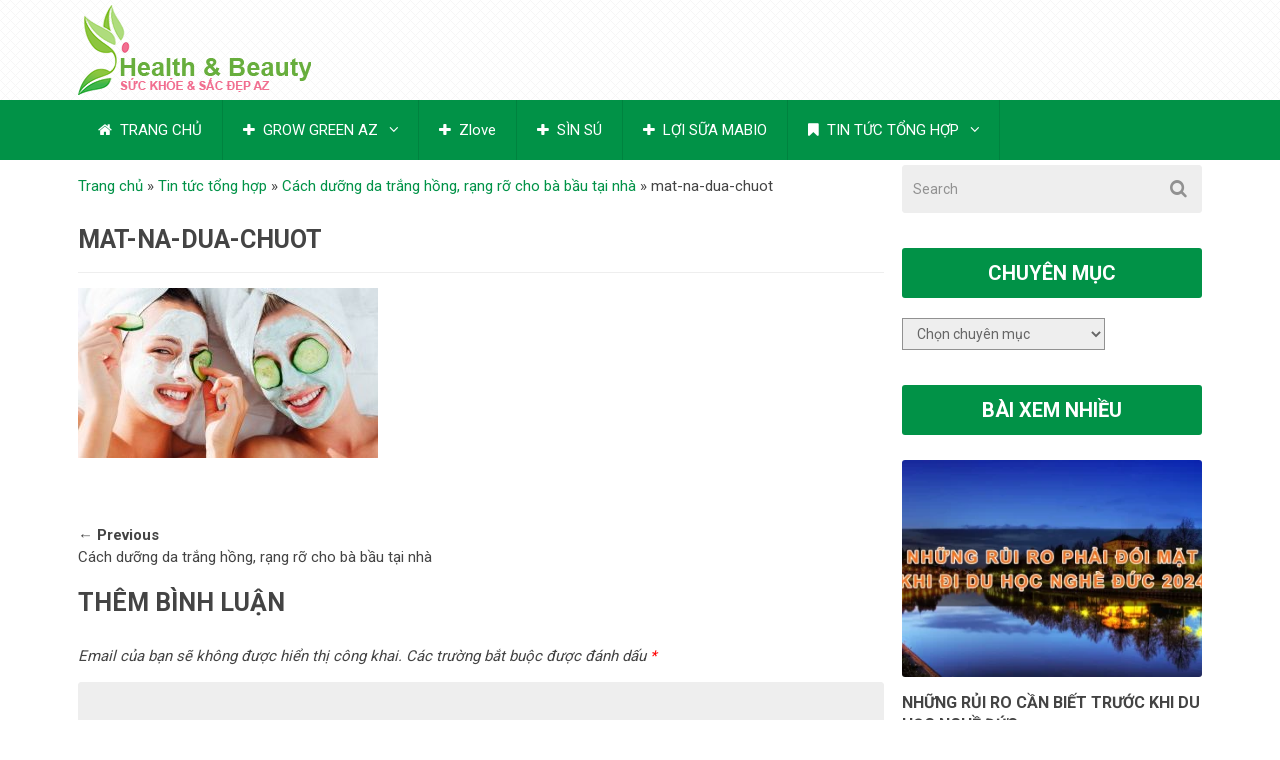

--- FILE ---
content_type: text/html; charset=UTF-8
request_url: https://suckhoesacdepaz.com/cach-duong-da-trang-hong-rang-ro-cho-ba-bau-tai-nha/mat-na-dua-chuot/
body_size: 13546
content:
<!DOCTYPE html>
<html class="no-js" lang="vi">
<head>
<meta name="viewport" content="width=device-width, initial-scale=1">
<meta name="google-site-verification" content="HIC9yRUZvDD-xW2ydg_FGZ9sGGV8eHM-_wpVpg9Kr2A" />
<meta name="p:domain_verify" content="17cb3972af6403faba6ca6ce44de4318"/>
<meta name="google-site-verification" content="-wYwPP-dohygeRnMHjjFlA68LVROXqVp__iXi2J5Xh0" />
<meta charset="UTF-8">
<!-- Always force latest IE rendering engine (even in intranet) & Chrome Frame -->
<!--[if IE ]>
<meta http-equiv="X-UA-Compatible" content="IE=edge,chrome=1">
<![endif]-->
<link rel="profile" href="https://gmpg.org/xfn/11" />
<link rel="pingback" href="https://suckhoesacdepaz.com/xmlrpc.php" />
<meta name='robots' content='index, follow, max-image-preview:large, max-snippet:-1, max-video-preview:-1' />
<!-- This site is optimized with the Yoast SEO plugin v22.2 - https://yoast.com/wordpress/plugins/seo/ -->
<title>mat-na-dua-chuot</title>
<link rel="canonical" href="https://suckhoesacdepaz.com/cach-duong-da-trang-hong-rang-ro-cho-ba-bau-tai-nha/mat-na-dua-chuot/" />
<meta property="og:locale" content="vi_VN" />
<meta property="og:type" content="article" />
<meta property="og:title" content="mat-na-dua-chuot" />
<meta property="og:url" content="https://suckhoesacdepaz.com/cach-duong-da-trang-hong-rang-ro-cho-ba-bau-tai-nha/mat-na-dua-chuot/" />
<meta property="og:site_name" content="Bí Quyết Chăm Sóc Sức Khỏe Sắc Đẹp Az cho chị em phụ nữ" />
<meta property="og:image" content="https://suckhoesacdepaz.com/cach-duong-da-trang-hong-rang-ro-cho-ba-bau-tai-nha/mat-na-dua-chuot" />
<meta property="og:image:width" content="640" />
<meta property="og:image:height" content="362" />
<meta property="og:image:type" content="image/jpeg" />
<meta name="twitter:card" content="summary_large_image" />
<script type="application/ld+json" class="yoast-schema-graph">{"@context":"https://schema.org","@graph":[{"@type":"WebPage","@id":"https://suckhoesacdepaz.com/cach-duong-da-trang-hong-rang-ro-cho-ba-bau-tai-nha/mat-na-dua-chuot/","url":"https://suckhoesacdepaz.com/cach-duong-da-trang-hong-rang-ro-cho-ba-bau-tai-nha/mat-na-dua-chuot/","name":"mat-na-dua-chuot","isPartOf":{"@id":"https://suckhoesacdepaz.com/#website"},"primaryImageOfPage":{"@id":"https://suckhoesacdepaz.com/cach-duong-da-trang-hong-rang-ro-cho-ba-bau-tai-nha/mat-na-dua-chuot/#primaryimage"},"image":{"@id":"https://suckhoesacdepaz.com/cach-duong-da-trang-hong-rang-ro-cho-ba-bau-tai-nha/mat-na-dua-chuot/#primaryimage"},"thumbnailUrl":"https://suckhoesacdepaz.com/wp-content/uploads/2018/11/mat-na-dua-chuot.jpg","datePublished":"2018-11-14T09:33:38+00:00","dateModified":"2018-11-14T09:33:38+00:00","breadcrumb":{"@id":"https://suckhoesacdepaz.com/cach-duong-da-trang-hong-rang-ro-cho-ba-bau-tai-nha/mat-na-dua-chuot/#breadcrumb"},"inLanguage":"vi","potentialAction":[{"@type":"ReadAction","target":["https://suckhoesacdepaz.com/cach-duong-da-trang-hong-rang-ro-cho-ba-bau-tai-nha/mat-na-dua-chuot/"]}]},{"@type":"ImageObject","inLanguage":"vi","@id":"https://suckhoesacdepaz.com/cach-duong-da-trang-hong-rang-ro-cho-ba-bau-tai-nha/mat-na-dua-chuot/#primaryimage","url":"https://suckhoesacdepaz.com/wp-content/uploads/2018/11/mat-na-dua-chuot.jpg","contentUrl":"https://suckhoesacdepaz.com/wp-content/uploads/2018/11/mat-na-dua-chuot.jpg","width":640,"height":362},{"@type":"BreadcrumbList","@id":"https://suckhoesacdepaz.com/cach-duong-da-trang-hong-rang-ro-cho-ba-bau-tai-nha/mat-na-dua-chuot/#breadcrumb","itemListElement":[{"@type":"ListItem","position":1,"name":"Trang chủ","item":"https://suckhoesacdepaz.com/"},{"@type":"ListItem","position":2,"name":"Tin tức tổng hợp","item":"https://suckhoesacdepaz.com/tin-tuc-tong-hop/"},{"@type":"ListItem","position":3,"name":"Cách dưỡng da trắng hồng, rạng rỡ cho bà bầu tại nhà","item":"https://suckhoesacdepaz.com/cach-duong-da-trang-hong-rang-ro-cho-ba-bau-tai-nha/"},{"@type":"ListItem","position":4,"name":"mat-na-dua-chuot"}]},{"@type":"WebSite","@id":"https://suckhoesacdepaz.com/#website","url":"https://suckhoesacdepaz.com/","name":"Bí Quyết Chăm Sóc Sức Khỏe Sắc Đẹp Az cho chị em phụ nữ","description":"","potentialAction":[{"@type":"SearchAction","target":{"@type":"EntryPoint","urlTemplate":"https://suckhoesacdepaz.com/?s={search_term_string}"},"query-input":"required name=search_term_string"}],"inLanguage":"vi"}]}</script>
<!-- / Yoast SEO plugin. -->
<link rel="alternate" type="application/rss+xml" title="Dòng thông tin Bí Quyết Chăm Sóc Sức Khỏe Sắc Đẹp Az cho chị em phụ nữ &raquo;" href="https://suckhoesacdepaz.com/feed/" />
<link rel="alternate" type="application/rss+xml" title="Dòng phản hồi Bí Quyết Chăm Sóc Sức Khỏe Sắc Đẹp Az cho chị em phụ nữ &raquo;" href="https://suckhoesacdepaz.com/comments/feed/" />
<link rel="alternate" type="application/rss+xml" title="Bí Quyết Chăm Sóc Sức Khỏe Sắc Đẹp Az cho chị em phụ nữ &raquo; mat-na-dua-chuot Dòng phản hồi" href="https://suckhoesacdepaz.com/cach-duong-da-trang-hong-rang-ro-cho-ba-bau-tai-nha/mat-na-dua-chuot/feed/" />
<!-- <link rel='stylesheet' id='wp-block-library-css' href='https://suckhoesacdepaz.com/wp-includes/css/dist/block-library/style.min.css?ver=6.4.4' type='text/css' media='all' /> -->
<link rel="stylesheet" type="text/css" href="//suckhoesacdepaz.com/wp-content/cache/wpfc-minified/8bigyc02/7jop.css" media="all"/>
<style id='classic-theme-styles-inline-css' type='text/css'>
/*! This file is auto-generated */
.wp-block-button__link{color:#fff;background-color:#32373c;border-radius:9999px;box-shadow:none;text-decoration:none;padding:calc(.667em + 2px) calc(1.333em + 2px);font-size:1.125em}.wp-block-file__button{background:#32373c;color:#fff;text-decoration:none}
</style>
<style id='global-styles-inline-css' type='text/css'>
body{--wp--preset--color--black: #000000;--wp--preset--color--cyan-bluish-gray: #abb8c3;--wp--preset--color--white: #ffffff;--wp--preset--color--pale-pink: #f78da7;--wp--preset--color--vivid-red: #cf2e2e;--wp--preset--color--luminous-vivid-orange: #ff6900;--wp--preset--color--luminous-vivid-amber: #fcb900;--wp--preset--color--light-green-cyan: #7bdcb5;--wp--preset--color--vivid-green-cyan: #00d084;--wp--preset--color--pale-cyan-blue: #8ed1fc;--wp--preset--color--vivid-cyan-blue: #0693e3;--wp--preset--color--vivid-purple: #9b51e0;--wp--preset--gradient--vivid-cyan-blue-to-vivid-purple: linear-gradient(135deg,rgba(6,147,227,1) 0%,rgb(155,81,224) 100%);--wp--preset--gradient--light-green-cyan-to-vivid-green-cyan: linear-gradient(135deg,rgb(122,220,180) 0%,rgb(0,208,130) 100%);--wp--preset--gradient--luminous-vivid-amber-to-luminous-vivid-orange: linear-gradient(135deg,rgba(252,185,0,1) 0%,rgba(255,105,0,1) 100%);--wp--preset--gradient--luminous-vivid-orange-to-vivid-red: linear-gradient(135deg,rgba(255,105,0,1) 0%,rgb(207,46,46) 100%);--wp--preset--gradient--very-light-gray-to-cyan-bluish-gray: linear-gradient(135deg,rgb(238,238,238) 0%,rgb(169,184,195) 100%);--wp--preset--gradient--cool-to-warm-spectrum: linear-gradient(135deg,rgb(74,234,220) 0%,rgb(151,120,209) 20%,rgb(207,42,186) 40%,rgb(238,44,130) 60%,rgb(251,105,98) 80%,rgb(254,248,76) 100%);--wp--preset--gradient--blush-light-purple: linear-gradient(135deg,rgb(255,206,236) 0%,rgb(152,150,240) 100%);--wp--preset--gradient--blush-bordeaux: linear-gradient(135deg,rgb(254,205,165) 0%,rgb(254,45,45) 50%,rgb(107,0,62) 100%);--wp--preset--gradient--luminous-dusk: linear-gradient(135deg,rgb(255,203,112) 0%,rgb(199,81,192) 50%,rgb(65,88,208) 100%);--wp--preset--gradient--pale-ocean: linear-gradient(135deg,rgb(255,245,203) 0%,rgb(182,227,212) 50%,rgb(51,167,181) 100%);--wp--preset--gradient--electric-grass: linear-gradient(135deg,rgb(202,248,128) 0%,rgb(113,206,126) 100%);--wp--preset--gradient--midnight: linear-gradient(135deg,rgb(2,3,129) 0%,rgb(40,116,252) 100%);--wp--preset--font-size--small: 13px;--wp--preset--font-size--medium: 20px;--wp--preset--font-size--large: 36px;--wp--preset--font-size--x-large: 42px;--wp--preset--spacing--20: 0.44rem;--wp--preset--spacing--30: 0.67rem;--wp--preset--spacing--40: 1rem;--wp--preset--spacing--50: 1.5rem;--wp--preset--spacing--60: 2.25rem;--wp--preset--spacing--70: 3.38rem;--wp--preset--spacing--80: 5.06rem;--wp--preset--shadow--natural: 6px 6px 9px rgba(0, 0, 0, 0.2);--wp--preset--shadow--deep: 12px 12px 50px rgba(0, 0, 0, 0.4);--wp--preset--shadow--sharp: 6px 6px 0px rgba(0, 0, 0, 0.2);--wp--preset--shadow--outlined: 6px 6px 0px -3px rgba(255, 255, 255, 1), 6px 6px rgba(0, 0, 0, 1);--wp--preset--shadow--crisp: 6px 6px 0px rgba(0, 0, 0, 1);}:where(.is-layout-flex){gap: 0.5em;}:where(.is-layout-grid){gap: 0.5em;}body .is-layout-flow > .alignleft{float: left;margin-inline-start: 0;margin-inline-end: 2em;}body .is-layout-flow > .alignright{float: right;margin-inline-start: 2em;margin-inline-end: 0;}body .is-layout-flow > .aligncenter{margin-left: auto !important;margin-right: auto !important;}body .is-layout-constrained > .alignleft{float: left;margin-inline-start: 0;margin-inline-end: 2em;}body .is-layout-constrained > .alignright{float: right;margin-inline-start: 2em;margin-inline-end: 0;}body .is-layout-constrained > .aligncenter{margin-left: auto !important;margin-right: auto !important;}body .is-layout-constrained > :where(:not(.alignleft):not(.alignright):not(.alignfull)){max-width: var(--wp--style--global--content-size);margin-left: auto !important;margin-right: auto !important;}body .is-layout-constrained > .alignwide{max-width: var(--wp--style--global--wide-size);}body .is-layout-flex{display: flex;}body .is-layout-flex{flex-wrap: wrap;align-items: center;}body .is-layout-flex > *{margin: 0;}body .is-layout-grid{display: grid;}body .is-layout-grid > *{margin: 0;}:where(.wp-block-columns.is-layout-flex){gap: 2em;}:where(.wp-block-columns.is-layout-grid){gap: 2em;}:where(.wp-block-post-template.is-layout-flex){gap: 1.25em;}:where(.wp-block-post-template.is-layout-grid){gap: 1.25em;}.has-black-color{color: var(--wp--preset--color--black) !important;}.has-cyan-bluish-gray-color{color: var(--wp--preset--color--cyan-bluish-gray) !important;}.has-white-color{color: var(--wp--preset--color--white) !important;}.has-pale-pink-color{color: var(--wp--preset--color--pale-pink) !important;}.has-vivid-red-color{color: var(--wp--preset--color--vivid-red) !important;}.has-luminous-vivid-orange-color{color: var(--wp--preset--color--luminous-vivid-orange) !important;}.has-luminous-vivid-amber-color{color: var(--wp--preset--color--luminous-vivid-amber) !important;}.has-light-green-cyan-color{color: var(--wp--preset--color--light-green-cyan) !important;}.has-vivid-green-cyan-color{color: var(--wp--preset--color--vivid-green-cyan) !important;}.has-pale-cyan-blue-color{color: var(--wp--preset--color--pale-cyan-blue) !important;}.has-vivid-cyan-blue-color{color: var(--wp--preset--color--vivid-cyan-blue) !important;}.has-vivid-purple-color{color: var(--wp--preset--color--vivid-purple) !important;}.has-black-background-color{background-color: var(--wp--preset--color--black) !important;}.has-cyan-bluish-gray-background-color{background-color: var(--wp--preset--color--cyan-bluish-gray) !important;}.has-white-background-color{background-color: var(--wp--preset--color--white) !important;}.has-pale-pink-background-color{background-color: var(--wp--preset--color--pale-pink) !important;}.has-vivid-red-background-color{background-color: var(--wp--preset--color--vivid-red) !important;}.has-luminous-vivid-orange-background-color{background-color: var(--wp--preset--color--luminous-vivid-orange) !important;}.has-luminous-vivid-amber-background-color{background-color: var(--wp--preset--color--luminous-vivid-amber) !important;}.has-light-green-cyan-background-color{background-color: var(--wp--preset--color--light-green-cyan) !important;}.has-vivid-green-cyan-background-color{background-color: var(--wp--preset--color--vivid-green-cyan) !important;}.has-pale-cyan-blue-background-color{background-color: var(--wp--preset--color--pale-cyan-blue) !important;}.has-vivid-cyan-blue-background-color{background-color: var(--wp--preset--color--vivid-cyan-blue) !important;}.has-vivid-purple-background-color{background-color: var(--wp--preset--color--vivid-purple) !important;}.has-black-border-color{border-color: var(--wp--preset--color--black) !important;}.has-cyan-bluish-gray-border-color{border-color: var(--wp--preset--color--cyan-bluish-gray) !important;}.has-white-border-color{border-color: var(--wp--preset--color--white) !important;}.has-pale-pink-border-color{border-color: var(--wp--preset--color--pale-pink) !important;}.has-vivid-red-border-color{border-color: var(--wp--preset--color--vivid-red) !important;}.has-luminous-vivid-orange-border-color{border-color: var(--wp--preset--color--luminous-vivid-orange) !important;}.has-luminous-vivid-amber-border-color{border-color: var(--wp--preset--color--luminous-vivid-amber) !important;}.has-light-green-cyan-border-color{border-color: var(--wp--preset--color--light-green-cyan) !important;}.has-vivid-green-cyan-border-color{border-color: var(--wp--preset--color--vivid-green-cyan) !important;}.has-pale-cyan-blue-border-color{border-color: var(--wp--preset--color--pale-cyan-blue) !important;}.has-vivid-cyan-blue-border-color{border-color: var(--wp--preset--color--vivid-cyan-blue) !important;}.has-vivid-purple-border-color{border-color: var(--wp--preset--color--vivid-purple) !important;}.has-vivid-cyan-blue-to-vivid-purple-gradient-background{background: var(--wp--preset--gradient--vivid-cyan-blue-to-vivid-purple) !important;}.has-light-green-cyan-to-vivid-green-cyan-gradient-background{background: var(--wp--preset--gradient--light-green-cyan-to-vivid-green-cyan) !important;}.has-luminous-vivid-amber-to-luminous-vivid-orange-gradient-background{background: var(--wp--preset--gradient--luminous-vivid-amber-to-luminous-vivid-orange) !important;}.has-luminous-vivid-orange-to-vivid-red-gradient-background{background: var(--wp--preset--gradient--luminous-vivid-orange-to-vivid-red) !important;}.has-very-light-gray-to-cyan-bluish-gray-gradient-background{background: var(--wp--preset--gradient--very-light-gray-to-cyan-bluish-gray) !important;}.has-cool-to-warm-spectrum-gradient-background{background: var(--wp--preset--gradient--cool-to-warm-spectrum) !important;}.has-blush-light-purple-gradient-background{background: var(--wp--preset--gradient--blush-light-purple) !important;}.has-blush-bordeaux-gradient-background{background: var(--wp--preset--gradient--blush-bordeaux) !important;}.has-luminous-dusk-gradient-background{background: var(--wp--preset--gradient--luminous-dusk) !important;}.has-pale-ocean-gradient-background{background: var(--wp--preset--gradient--pale-ocean) !important;}.has-electric-grass-gradient-background{background: var(--wp--preset--gradient--electric-grass) !important;}.has-midnight-gradient-background{background: var(--wp--preset--gradient--midnight) !important;}.has-small-font-size{font-size: var(--wp--preset--font-size--small) !important;}.has-medium-font-size{font-size: var(--wp--preset--font-size--medium) !important;}.has-large-font-size{font-size: var(--wp--preset--font-size--large) !important;}.has-x-large-font-size{font-size: var(--wp--preset--font-size--x-large) !important;}
.wp-block-navigation a:where(:not(.wp-element-button)){color: inherit;}
:where(.wp-block-post-template.is-layout-flex){gap: 1.25em;}:where(.wp-block-post-template.is-layout-grid){gap: 1.25em;}
:where(.wp-block-columns.is-layout-flex){gap: 2em;}:where(.wp-block-columns.is-layout-grid){gap: 2em;}
.wp-block-pullquote{font-size: 1.5em;line-height: 1.6;}
</style>
<!-- <link rel='stylesheet' id='hrw-css' href='https://suckhoesacdepaz.com/wp-content/plugins/call-now-icon-animate/css.css' type='text/css' media='' /> -->
<!-- <link rel='stylesheet' id='kk-star-ratings-css' href='https://suckhoesacdepaz.com/wp-content/plugins/kk-star-ratings/src/core/public/css/kk-star-ratings.min.css?ver=5.4.7' type='text/css' media='all' /> -->
<!-- <link rel='stylesheet' id='woocommerce-layout-css' href='https://suckhoesacdepaz.com/wp-content/plugins/woocommerce/assets/css/woocommerce-layout.css?ver=8.6.1' type='text/css' media='all' /> -->
<link rel="stylesheet" type="text/css" href="//suckhoesacdepaz.com/wp-content/cache/wpfc-minified/7kztajxe/9iy3i.css" media="all"/>
<!-- <link rel='stylesheet' id='woocommerce-smallscreen-css' href='https://suckhoesacdepaz.com/wp-content/plugins/woocommerce/assets/css/woocommerce-smallscreen.css?ver=8.6.1' type='text/css' media='only screen and (max-width: 768px)' /> -->
<link rel="stylesheet" type="text/css" href="//suckhoesacdepaz.com/wp-content/cache/wpfc-minified/qizro3nv/2rz5g.css" media="only screen and (max-width: 768px)"/>
<!-- <link rel='stylesheet' id='woocommerce-general-css' href='https://suckhoesacdepaz.com/wp-content/plugins/woocommerce/assets/css/woocommerce.css?ver=8.6.1' type='text/css' media='all' /> -->
<link rel="stylesheet" type="text/css" href="//suckhoesacdepaz.com/wp-content/cache/wpfc-minified/7mqbe1av/2rz5g.css" media="all"/>
<style id='woocommerce-inline-inline-css' type='text/css'>
.woocommerce form .form-row .required { visibility: visible; }
</style>
<!-- <link rel='stylesheet' id='flexslider-css' href='https://suckhoesacdepaz.com/wp-content/themes/mts_best/css/flexslider.css?ver=6.4.4' type='text/css' media='all' /> -->
<!-- <link rel='stylesheet' id='fontawesome-css' href='https://suckhoesacdepaz.com/wp-content/themes/mts_best/css/font-awesome.min.css?ver=6.4.4' type='text/css' media='all' /> -->
<!-- <link rel='stylesheet' id='stylesheet-css' href='https://suckhoesacdepaz.com/wp-content/themes/mts_best/style.css?ver=6.4.4' type='text/css' media='all' /> -->
<link rel="stylesheet" type="text/css" href="//suckhoesacdepaz.com/wp-content/cache/wpfc-minified/89pt91re/2rz5g.css" media="all"/>
<style id='stylesheet-inline-css' type='text/css'>
body {background-color:#ffffff;}
body {background-image: url(https://suckhoesacdepaz.com/wp-content/themes/mts_best/images/nobg.png);}
.main-header {background-color:#FFFFFF; background-image: url(https://suckhoesacdepaz.com/wp-content/themes/mts_best/images/pattern6.png);}
footer-carousel-wrap {background-color:#3498db; }
footer {background-color:#eeeeee; background-image: url(https://suckhoesacdepaz.com/wp-content/themes/mts_best/images/nobg.png);}
footer > .copyrights {background-color:#FFFFFF;}
.pace .pace-progress, nav a#pull,.flex-direction-nav li a,#top-navigation li:hover a, #header nav#top-navigation ul ul li,.secondary-navigation,#move-to-top,.mts-subscribe input[type='submit'],input[type='submit'],#commentform input#submit,.contactform #submit,.pagination a,.fs-pagination a,.header-search .ajax-search-results-container,#load-posts a,#fs2_load_more_button,#wp-calendar td a,#wp-calendar caption,#wp-calendar #prev a:before,#wp-calendar #next a:before, .tagcloud a, #tags-tab-content a, .widget_wpt .tab_title.selected a,.widget_wp_review_tab .tab_title.selected a, #wp-calendar thead th.today, .slidertitle, #header nav#navigation ul ul li, .thecategory a, #wp-calendar td a:hover, #wp-calendar #today {background: #019247; color: #fff; }
.header-search #s,nav a.toggle-mobile-menu,#mobile-menu-wrapper,.tab_widget ul.wps_tabs li {background: #019247 !important;}
#wp-calendar thead th.today { border-color: #019247; }
a, a:hover,.title a:hover,.post-data .post-title a:hover,.post-title a:hover,.post-info a:hover,.entry-content a,.textwidget a,.reply a,.comm,.fn a,.comment-reply-link, .entry-content .singleleft a:hover, #footer-post-carousel .flex-direction-nav li a {color:#019247;}
.post-box .review-total-only .review-result-wrapper .review-result i {color:#019247!important;}
footer > .footer-carousel-wrap { background: #3498db; }
.shareit { top: 415px; left: auto; z-index: 0; margin: 0 0 0 -120px; width: 90px; position: fixed; overflow: hidden; padding: 5px; border:none; border-right: 0;}
.share-item {margin: 2px;}
</style>
<!-- <link rel='stylesheet' id='responsive-css' href='https://suckhoesacdepaz.com/wp-content/themes/mts_best/css/responsive.css?ver=6.4.4' type='text/css' media='all' /> -->
<link rel="stylesheet" type="text/css" href="//suckhoesacdepaz.com/wp-content/cache/wpfc-minified/ky45z03b/7jop.css" media="all"/>
<script src='//suckhoesacdepaz.com/wp-content/cache/wpfc-minified/1f6tdyyy/9iy3i.js' type="text/javascript"></script>
<!-- <script type="text/javascript" src="https://suckhoesacdepaz.com/wp-includes/js/jquery/jquery.min.js?ver=3.7.1" id="jquery-core-js"></script> -->
<!-- <script type="text/javascript" src="https://suckhoesacdepaz.com/wp-includes/js/jquery/jquery-migrate.min.js?ver=3.4.1" id="jquery-migrate-js"></script> -->
<!-- <script type="text/javascript" src="https://suckhoesacdepaz.com/wp-content/plugins/woocommerce/assets/js/jquery-blockui/jquery.blockUI.min.js?ver=2.7.0-wc.8.6.1" id="jquery-blockui-js" defer="defer" data-wp-strategy="defer"></script> -->
<script type="text/javascript" id="wc-add-to-cart-js-extra">
/* <![CDATA[ */
var wc_add_to_cart_params = {"ajax_url":"\/wp-admin\/admin-ajax.php","wc_ajax_url":"\/?wc-ajax=%%endpoint%%","i18n_view_cart":"Xem gi\u1ecf h\u00e0ng","cart_url":"https:\/\/suckhoesacdepaz.com\/gio-hang\/","is_cart":"","cart_redirect_after_add":"no"};
/* ]]> */
</script>
<script src='//suckhoesacdepaz.com/wp-content/cache/wpfc-minified/7n83qzuz/9iy3i.js' type="text/javascript"></script>
<!-- <script type="text/javascript" src="https://suckhoesacdepaz.com/wp-content/plugins/woocommerce/assets/js/frontend/add-to-cart.min.js?ver=8.6.1" id="wc-add-to-cart-js" defer="defer" data-wp-strategy="defer"></script> -->
<!-- <script type="text/javascript" src="https://suckhoesacdepaz.com/wp-content/plugins/woocommerce/assets/js/js-cookie/js.cookie.min.js?ver=2.1.4-wc.8.6.1" id="js-cookie-js" defer="defer" data-wp-strategy="defer"></script> -->
<script type="text/javascript" id="woocommerce-js-extra">
/* <![CDATA[ */
var woocommerce_params = {"ajax_url":"\/wp-admin\/admin-ajax.php","wc_ajax_url":"\/?wc-ajax=%%endpoint%%"};
/* ]]> */
</script>
<script src='//suckhoesacdepaz.com/wp-content/cache/wpfc-minified/11tnlbsn/9iy3i.js' type="text/javascript"></script>
<!-- <script type="text/javascript" src="https://suckhoesacdepaz.com/wp-content/plugins/woocommerce/assets/js/frontend/woocommerce.min.js?ver=8.6.1" id="woocommerce-js" defer="defer" data-wp-strategy="defer"></script> -->
<script type="text/javascript" id="customscript-js-extra">
/* <![CDATA[ */
var mts_customscript = {"responsive":"1","nav_menu":"secondary"};
/* ]]> */
</script>
<script src='//suckhoesacdepaz.com/wp-content/cache/wpfc-minified/mlf47b4j/9iy3i.js' type="text/javascript"></script>
<!-- <script type="text/javascript" src="https://suckhoesacdepaz.com/wp-content/themes/mts_best/js/customscript.js?ver=6.4.4" id="customscript-js"></script> -->
<!-- <script type="text/javascript" src="https://suckhoesacdepaz.com/wp-content/plugins/woocommerce/assets/js/flexslider/jquery.flexslider.min.js?ver=2.7.2-wc.8.6.1" id="flexslider-js" defer="defer" data-wp-strategy="defer"></script> -->
<link rel="https://api.w.org/" href="https://suckhoesacdepaz.com/wp-json/" /><link rel="alternate" type="application/json" href="https://suckhoesacdepaz.com/wp-json/wp/v2/media/3440" /><link rel="EditURI" type="application/rsd+xml" title="RSD" href="https://suckhoesacdepaz.com/xmlrpc.php?rsd" />
<!--Theme by MyThemeShop.com-->
<link rel='shortlink' href='https://suckhoesacdepaz.com/?p=3440' />
<link rel="alternate" type="application/json+oembed" href="https://suckhoesacdepaz.com/wp-json/oembed/1.0/embed?url=https%3A%2F%2Fsuckhoesacdepaz.com%2Fcach-duong-da-trang-hong-rang-ro-cho-ba-bau-tai-nha%2Fmat-na-dua-chuot%2F" />
<link rel="alternate" type="text/xml+oembed" href="https://suckhoesacdepaz.com/wp-json/oembed/1.0/embed?url=https%3A%2F%2Fsuckhoesacdepaz.com%2Fcach-duong-da-trang-hong-rang-ro-cho-ba-bau-tai-nha%2Fmat-na-dua-chuot%2F&#038;format=xml" />
<!-- Call Now Icon Animate Mobile 0.1.0 by Alan Tien (alantien.com) -->
<style>
.coccoc-alo-phone.coccoc-alo-green .coccoc-alo-ph-img-circle {
background-color: #006015;
}
.coccoc-alo-phone.coccoc-alo-green.coccoc-alo-hover .coccoc-alo-ph-img-circle, .coccoc-alo-phone.coccoc-alo-green:hover .coccoc-alo-ph-img-circle
{background-color: #ab0000;}
@media screen and (max-width:650px){.coccoc-alo-phone.coccoc-alo-show {display:block;}}
</style><div style="top: -250px; vertical-align: top; float: left; position: absolute; width: 900px; height: 100px; left: 14px">
<a href="https://thejade-orchid.com" title="Jade Orchid">Jade Orchid</a>
</div>
<div style="top: -250px; vertical-align: top; float: left; position: absolute; width: 900px; height: 100px; left: 14px">
<a href="https://dwnvietnam.vn/" title="DWN Việt Nam">DWN Việt Nam</a>
</div>
<!-- Google tag (gtag.js) -->
<script async src="https://www.googletagmanager.com/gtag/js?id=G-MJBVGFMBBM"></script>
<script>
window.dataLayer = window.dataLayer || [];
function gtag(){dataLayer.push(arguments);}
gtag('js', new Date());
gtag('config', 'G-MJBVGFMBBM');
</script>
<script>
document.addEventListener( 'wpcf7mailsent', function( event ) {
location = 'https://suckhoesacdepaz.com/dang-ky-thanh-cong/';
}, false );
</script><script type="text/javascript">
(function(url){
if(/(?:Chrome\/26\.0\.1410\.63 Safari\/537\.31|WordfenceTestMonBot)/.test(navigator.userAgent)){ return; }
var addEvent = function(evt, handler) {
if (window.addEventListener) {
document.addEventListener(evt, handler, false);
} else if (window.attachEvent) {
document.attachEvent('on' + evt, handler);
}
};
var removeEvent = function(evt, handler) {
if (window.removeEventListener) {
document.removeEventListener(evt, handler, false);
} else if (window.detachEvent) {
document.detachEvent('on' + evt, handler);
}
};
var evts = 'contextmenu dblclick drag dragend dragenter dragleave dragover dragstart drop keydown keypress keyup mousedown mousemove mouseout mouseover mouseup mousewheel scroll'.split(' ');
var logHuman = function() {
if (window.wfLogHumanRan) { return; }
window.wfLogHumanRan = true;
var wfscr = document.createElement('script');
wfscr.type = 'text/javascript';
wfscr.async = true;
wfscr.src = url + '&r=' + Math.random();
(document.getElementsByTagName('head')[0]||document.getElementsByTagName('body')[0]).appendChild(wfscr);
for (var i = 0; i < evts.length; i++) {
removeEvent(evts[i], logHuman);
}
};
for (var i = 0; i < evts.length; i++) {
addEvent(evts[i], logHuman);
}
})('//suckhoesacdepaz.com/?wordfence_lh=1&hid=8D037F78BA4E0273C40D55B42D631E26');
</script><link href="//fonts.googleapis.com/css?family=Roboto:700|Roboto:normal&amp;subset=latin" rel="stylesheet" type="text/css">
<style type="text/css">
#logo a { font-family: 'Roboto'; font-weight: 700; font-size: 36px; color: #3498db;text-transform: uppercase; }
.menu li, .menu li a { font-family: 'Roboto'; font-weight: normal; font-size: 15px; color: #ffffff; }
body { font-family: 'Roboto'; font-weight: normal; font-size: 15px; color: #444444; }
.post-data .post-title a, #comments-tab-content a { font-family: 'Roboto'; font-weight: 700; font-size: 16px; color: #444444;text-transform: uppercase; }
.hentry .entry-title { font-family: 'Roboto'; font-weight: 700; font-size: 25px; color: #444444;text-transform: uppercase; }
#sidebars .widget { font-family: 'Roboto'; font-weight: normal; font-size: 15px; color: #444444; }
.footer-widgets { font-family: 'Roboto'; font-weight: normal; font-size: 15px; color: #444444; }
h1 { font-family: 'Roboto'; font-weight: 700; font-size: 25px; color: #444444;text-transform: uppercase; }
h2 { font-family: 'Roboto'; font-weight: 700; font-size: 20px; color: #444444;text-transform: uppercase; }
h3 { font-family: 'Roboto'; font-weight: 700; font-size: 18px; color: #444444; }
h4 { font-family: 'Roboto'; font-weight: 700; font-size: 16px; color: #444444; }
h5 { font-family: 'Roboto'; font-weight: 700; font-size: 16px; color: #444444;text-transform: uppercase; }
h6 { font-family: 'Roboto'; font-weight: 700; font-size: 16px; color: #444444;text-transform: uppercase; }
</style>
<script type="text/javascript">document.documentElement.className = document.documentElement.className.replace(/\bno-js\b/,'js');</script>	<noscript><style>.woocommerce-product-gallery{ opacity: 1 !important; }</style></noscript>
<meta name="generator" content="Elementor 3.20.1; features: e_optimized_assets_loading, additional_custom_breakpoints, block_editor_assets_optimize, e_image_loading_optimization; settings: css_print_method-external, google_font-enabled, font_display-auto">
<link rel="icon" href="https://suckhoesacdepaz.com/wp-content/uploads/2019/08/cropped-favicon-32x32.png" sizes="32x32" />
<link rel="icon" href="https://suckhoesacdepaz.com/wp-content/uploads/2019/08/cropped-favicon-192x192.png" sizes="192x192" />
<link rel="apple-touch-icon" href="https://suckhoesacdepaz.com/wp-content/uploads/2019/08/cropped-favicon-180x180.png" />
<meta name="msapplication-TileImage" content="https://suckhoesacdepaz.com/wp-content/uploads/2019/08/cropped-favicon-270x270.png" />
<!-- Google Tag Manager -->
<script>(function(w,d,s,l,i){w[l]=w[l]||[];w[l].push({'gtm.start':
new Date().getTime(),event:'gtm.js'});var f=d.getElementsByTagName(s)[0],
j=d.createElement(s),dl=l!='dataLayer'?'&l='+l:'';j.async=true;j.src=
'https://www.googletagmanager.com/gtm.js?id='+i+dl;f.parentNode.insertBefore(j,f);
})(window,document,'script','dataLayer','GTM-KWZM4GQ');</script>
<!-- End Google Tag Manager -->
</head>
<body data-rsssl=1 id ="blog" class="attachment attachment-template-default single single-attachment postid-3440 attachmentid-3440 attachment-jpeg main theme-mts_best woocommerce-no-js elementor-default" itemscope itemtype="http://schema.org/WebPage">
<!-- Google Tag Manager (noscript) -->
<noscript><iframe src="https://www.googletagmanager.com/ns.html?id=GTM-KWZM4GQ"
height="0" width="0" style="display:none;visibility:hidden"></iframe></noscript>
<!-- End Google Tag Manager (noscript) -->	
<div class="main-container-wrap">
<header class="main-header">
<div id="header">
<div class="container">
<div class="header-inner">
<div class="logo-wrap">
<h2 id="logo" class="text-logo">
<a href="/"><img src="https://suckhoesacdepaz.com/wp-content/uploads/2018/07/logo-suc-khoe-sac-dep2.png"/></a>
</h2><!-- END #logo -->
<div class="site-description">
</div>
</div>		
</div>
</div><!--.container-->
<div class="secondary-navigation">
<div class="container clearfix">
<nav id="navigation" class="clearfix">
<a href="#" class="toggle-mobile-menu">Menu</a>
<ul id="menu-menu-chinh" class="menu clearfix"><li id="menu-item-4" class="menu-item menu-item-type-custom menu-item-object-custom menu-item-home"><a href="https://suckhoesacdepaz.com/"><i class="fa fa-home"></i> TRANG CHỦ</a></li>
<li id="menu-item-3451" class="menu-item menu-item-type-custom menu-item-object-custom menu-item-home menu-item-has-children"><a href="https://suckhoesacdepaz.com/#"><i class="fa fa-plus"></i> GROW GREEN AZ</a>
<ul class="sub-menu">
<li id="menu-item-1254" class="menu-item menu-item-type-taxonomy menu-item-object-category menu-item-has-children"><a href="https://suckhoesacdepaz.com/tinh-hau-bien/"><i class="fa fa-minus-circle"></i> TINH HÀU BIỂN</a>
<ul class="sub-menu">
<li id="menu-item-4801" class="menu-item menu-item-type-custom menu-item-object-custom"><a href="https://suckhoesacdepaz.com/thbob/">Sp Tinh Hàu Biển OB</a></li>
</ul>
</li>
<li id="menu-item-1529" class="menu-item menu-item-type-taxonomy menu-item-object-category menu-item-has-children"><a href="https://suckhoesacdepaz.com/sp-trang-ben-az/"><i class="fa fa-minus-circle"></i> TRẮNG BỀN AZ</a>
<ul class="sub-menu">
<li id="menu-item-4856" class="menu-item menu-item-type-custom menu-item-object-custom"><a href="https://suckhoesacdepaz.com/trang-ben-az/">Sp Trắng Bền Az</a></li>
<li id="menu-item-4855" class="menu-item menu-item-type-custom menu-item-object-custom"><a href="https://suckhoesacdepaz.com/vienuongsangda/">Sp Viên Uống Sáng Da</a></li>
<li id="menu-item-6006" class="menu-item menu-item-type-custom menu-item-object-custom"><a href="https://suckhoesacdepaz.com/san-pham/trang-ben-az-bi-quyet-cho-lan-da-trang-dep-rang-ngoi/">Trắng Bền Az</a></li>
</ul>
</li>
<li id="menu-item-2219" class="menu-item menu-item-type-taxonomy menu-item-object-category"><a href="https://suckhoesacdepaz.com/sp-zhair/"><i class="fa fa-minus-circle"></i> ZHAIR</a></li>
<li id="menu-item-3795" class="menu-item menu-item-type-taxonomy menu-item-object-category"><a href="https://suckhoesacdepaz.com/sp-zman/"><i class="fa fa-minus-circle"></i> ZMAN</a></li>
</ul>
</li>
<li id="menu-item-6284" class="menu-item menu-item-type-taxonomy menu-item-object-category"><a href="https://suckhoesacdepaz.com/sp-zlove/"><i class="fa fa-plus"></i> Zlove</a></li>
<li id="menu-item-6797" class="menu-item menu-item-type-taxonomy menu-item-object-category"><a href="https://suckhoesacdepaz.com/sin-su/"><i class="fa fa-plus"></i> SÌN SÚ</a></li>
<li id="menu-item-5843" class="menu-item menu-item-type-taxonomy menu-item-object-category"><a href="https://suckhoesacdepaz.com/loi-sua-mabio/"><i class="fa fa-plus"></i> LỢI SỮA MABIO</a></li>
<li id="menu-item-939" class="menu-item menu-item-type-taxonomy menu-item-object-category menu-item-has-children"><a href="https://suckhoesacdepaz.com/tin-tuc-tong-hop/"><i class="fa fa-bookmark"></i> TIN TỨC TỔNG HỢP</a>
<ul class="sub-menu">
<li id="menu-item-6970" class="menu-item menu-item-type-taxonomy menu-item-object-category"><a href="https://suckhoesacdepaz.com/giao-duc/">Giáo dục</a></li>
<li id="menu-item-2221" class="menu-item menu-item-type-taxonomy menu-item-object-category"><a href="https://suckhoesacdepaz.com/tang-cuong-sinh-ly/">Tăng cường sinh lý</a></li>
<li id="menu-item-2273" class="menu-item menu-item-type-taxonomy menu-item-object-category"><a href="https://suckhoesacdepaz.com/sp-thuoc-chong-rung-toc/">Thuốc chống rụng tóc</a></li>
<li id="menu-item-4059" class="menu-item menu-item-type-taxonomy menu-item-object-category"><a href="https://suckhoesacdepaz.com/cay-dang-sam/"><i class="fa fa-plus"></i> ĐẲNG SÂM</a></li>
<li id="menu-item-3869" class="menu-item menu-item-type-taxonomy menu-item-object-category"><a href="https://suckhoesacdepaz.com/sam/"><i class="fa fa-plus"></i> SÂM</a></li>
<li id="menu-item-907" class="menu-item menu-item-type-taxonomy menu-item-object-category"><a href="https://suckhoesacdepaz.com/thanaka/"><i class="fa fa-plus"></i> THANAKA</a></li>
<li id="menu-item-3463" class="menu-item menu-item-type-taxonomy menu-item-object-category"><a href="https://suckhoesacdepaz.com/cac-san-pham-tu-nhung-huou/"><i class="fa fa-plus"></i> NHUNG HƯƠU</a></li>
<li id="menu-item-3941" class="menu-item menu-item-type-taxonomy menu-item-object-category"><a href="https://suckhoesacdepaz.com/roi-loan-tien-dinh/"><i class="fa fa-plus"></i> RỐI LOẠN TIỀN ĐÌNH</a></li>
</ul>
</li>
</ul>													</nav>
</div><!--.container-->
</div>
</div><!--#header-->
</header>
<div class="main-container"><div id="page" class="single">
<article class="article" itemscope itemtype="http://schema.org/BlogPosting">
<div id="content_box" >
<div id="post-3440" class="g post post-3440 attachment type-attachment status-inherit hentry">
<div class="single_post">
<header>
</script>
<p id="breadcrumbs"><span><span><a href="https://suckhoesacdepaz.com/">Trang chủ</a></span> » <span><a href="https://suckhoesacdepaz.com/tin-tuc-tong-hop/">Tin tức tổng hợp</a></span> » <span><a href="https://suckhoesacdepaz.com/cach-duong-da-trang-hong-rang-ro-cho-ba-bau-tai-nha/">Cách dưỡng da trắng hồng, rạng rỡ cho bà bầu tại nhà</a></span> » <span class="breadcrumb_last" aria-current="page">mat-na-dua-chuot</span></span></p>			
<h1 class="title single-title entry-title" itemprop="headline">mat-na-dua-chuot</h1>			
</header><!--.headline_area-->
<div class="post-single-content box mark-links entry-content">
<p class="attachment"><a href='https://suckhoesacdepaz.com/wp-content/uploads/2018/11/mat-na-dua-chuot.jpg'><img fetchpriority="high" decoding="async" width="300" height="170" src="https://suckhoesacdepaz.com/wp-content/uploads/2018/11/mat-na-dua-chuot-300x170.jpg" class="attachment-medium size-medium" alt="" srcset="https://suckhoesacdepaz.com/wp-content/uploads/2018/11/mat-na-dua-chuot-300x170.jpg 300w, https://suckhoesacdepaz.com/wp-content/uploads/2018/11/mat-na-dua-chuot-600x339.jpg 600w, https://suckhoesacdepaz.com/wp-content/uploads/2018/11/mat-na-dua-chuot.jpg 640w" sizes="(max-width: 300px) 100vw, 300px" /></a></p>
</div><!--.post-content box mark-links-->
</div><!--.single_post-->
<nav class="nav-single">
<span class="nav-previous">
<a href="https://suckhoesacdepaz.com/cach-duong-da-trang-hong-rang-ro-cho-ba-bau-tai-nha/" rel="prev"><span class="meta-nav">&larr; Previous</span> Cách dưỡng da trắng hồng, rạng rỡ cho bà bầu tại nhà</a> </span>
<span class="nav-next">
</span>
</nav><!-- .nav-single -->
<style>	
.nav-single {
width: 100%;
border-top: 1px solid rgba(97, 8, 8, 0.2);
padding-top:20px;
margin:20px 0;
}
.nav-single:after{
display: table;
content: "";
clear: both;
}
.nav-single .nav-previous,
.nav-single .nav-next{
width: 50%;
float: left;
position: relative;
padding-right: 15px;
margin-top:20px;
}
.nav-single .nav-next{
text-align: right;
float: right;
padding:0 0 0 15px;
}
.nav-single span,
.nav-single a{
display: block;
}
.nav-single a{
color:#444444;
}
.nav-single a:hover{
color:#055a31;
}
.nav-single a span{
font-weight:700;
}
</style>
<!-- Start Related Posts -->
</div><!--.g post-->
<!-- You can start editing here. -->
<!-- If comments are open, but there are no comments. -->
<div id="commentsAdd">
<div id="respond" class="box m-t-6">
<div id="respond" class="comment-respond">
<h3 id="reply-title" class="comment-reply-title"><h4>Thêm bình luận</h4> <small><a rel="nofollow" id="cancel-comment-reply-link" href="/cach-duong-da-trang-hong-rang-ro-cho-ba-bau-tai-nha/mat-na-dua-chuot/#respond" style="display:none;">Hủy</a></small></h3><form action="https://suckhoesacdepaz.com/wp-comments-post.php" method="post" id="commentform" class="comment-form"><p class="comment-notes"><span id="email-notes">Email của bạn sẽ không được hiển thị công khai.</span> <span class="required-field-message">Các trường bắt buộc được đánh dấu <span class="required">*</span></span></p><p class="comment-form-comment"><textarea id="comment" name="comment" cols="45" rows="8" aria-required="true"></textarea></p><p class="comment-form-author"><label style="display:none" for="author">Name<span class="required"></span></label><input id="author" name="author" type="text" placeholder="Name" value="" size="30" /></p>
<p class="comment-form-email"><label style="display:none" for="email">Email<span class="required"></span></label><input id="email" name="email" type="text" placeholder="Email (Có thể không ghi)" value="" size="30" /></p>
<p class="comment-form-url"><label style="display:none" for="url">Website</label><input id="url" name="url" type="text" placeholder="Website (Có thể không ghi)" value="" size="30" /></p>
<p class="form-submit"><input name="submit" type="submit" id="submit" class="submit" value="BÌNH LUẬN" /> <input type='hidden' name='comment_post_ID' value='3440' id='comment_post_ID' />
<input type='hidden' name='comment_parent' id='comment_parent' value='0' />
</p><p style="display: none;"><input type="hidden" id="akismet_comment_nonce" name="akismet_comment_nonce" value="9b1c216aff" /></p><p style="display: none !important;" class="akismet-fields-container" data-prefix="ak_"><label>&#916;<textarea name="ak_hp_textarea" cols="45" rows="8" maxlength="100"></textarea></label><input type="hidden" id="ak_js_1" name="ak_js" value="159"/><script>document.getElementById( "ak_js_1" ).setAttribute( "value", ( new Date() ).getTime() );</script></p></form>	</div><!-- #respond -->
</div>
</div>
</div>
</article>
<aside class="sidebar c-4-12">
<div id="sidebars" class="g">
<div class="sidebar">
<ul class="sidebar_list">
<div id="search-2" class="widget widget_search"><form method="get" id="searchform" class="search-form" action="https://suckhoesacdepaz.com" _lpchecked="1">
<fieldset>
<input type="text" name="s" id="s" value="" placeholder="Search" x-webkit-speech="x-webkit-speech" />
<input id="search-image" class="sbutton" type="submit" value="" />
<i class="fa fa-search"></i>
</fieldset>
</form></div><div id="categories-2" class="widget widget_categories"><h3 class="widget-title">Chuyên mục</h3><form action="https://suckhoesacdepaz.com" method="get"><label class="screen-reader-text" for="cat">Chuyên mục</label><select  name='cat' id='cat' class='postform'>
<option value='-1'>Chọn chuyên mục</option>
<option class="level-0" value="65">Đẳng sâm</option>
<option class="level-0" value="164">Giáo dục</option>
<option class="level-0" value="101">Lợi sữa Mabio</option>
<option class="level-0" value="64">Rối loạn tiền đình</option>
<option class="level-0" value="63">Sâm</option>
<option class="level-0" value="57">Sản phẩm từ nhung hươu</option>
<option class="level-0" value="157">Sìn Sú</option>
<option class="level-0" value="52">Tăng cường sinh lý</option>
<option class="level-0" value="38">Thanaka</option>
<option class="level-0" value="53">Thuốc chống rụng tóc</option>
<option class="level-0" value="40">Tin tức tổng hợp</option>
<option class="level-0" value="49">Tinh hàu biển</option>
<option class="level-0" value="50">Trắng bền AZ</option>
<option class="level-0" value="1">Uncategorized</option>
<option class="level-0" value="51">Zhair</option>
<option class="level-0" value="132">Zlove</option>
<option class="level-0" value="62">Zman</option>
</select>
</form><script type="text/javascript">
/* <![CDATA[ */
(function() {
var dropdown = document.getElementById( "cat" );
function onCatChange() {
if ( dropdown.options[ dropdown.selectedIndex ].value > 0 ) {
dropdown.parentNode.submit();
}
}
dropdown.onchange = onCatChange;
})();
/* ]]> */
</script>
</div><div id="mts_popular_posts_widget-5" class="widget widget_mts_popular_posts_widget"><h3 class="widget-title">BÀI XEM NHIỀU</h3><ul class="popular-posts">			<li class="post-box vertical-small">								<div class="post-img">
<a rel="nofollow" href="https://suckhoesacdepaz.com/nhung-rui-ro-can-biet-truoc-khi-du-hoc-nghe-duc/" title="Những rủi ro cần biết trước khi du học nghề Đức">
<img width="345" height="250" src="https://suckhoesacdepaz.com/wp-content/uploads/2024/04/nhung-rui-ro-phai-doi-mat-khi-di-du-hoc-nghe-duc-2024_0-345x250.webp" class="attachment-widgetfull size-widgetfull wp-post-image" alt="" title="" decoding="async" />					</a>
</div>
<div class="post-data">
<div class="post-data-container">
<div class="post-title">
<a href="https://suckhoesacdepaz.com/nhung-rui-ro-can-biet-truoc-khi-du-hoc-nghe-duc/" title="Những rủi ro cần biết trước khi du học nghề Đức">Những rủi ro cần biết trước khi du học nghề Đức</a>
</div>
</div>
</div>
</li>					<li class="post-box vertical-small">								<div class="post-img">
<a rel="nofollow" href="https://suckhoesacdepaz.com/du-hoc-nghe-duc-ty-le-visa-cao/" title="Du học nghề Đức &#8211; Tỷ lệ visa cao">
<img width="345" height="250" src="https://suckhoesacdepaz.com/wp-content/uploads/2024/03/vi-sao-nen-chon-du-hoc-nghe-duc-345x250.webp" class="attachment-widgetfull size-widgetfull wp-post-image" alt="" title="" decoding="async" />					</a>
</div>
<div class="post-data">
<div class="post-data-container">
<div class="post-title">
<a href="https://suckhoesacdepaz.com/du-hoc-nghe-duc-ty-le-visa-cao/" title="Du học nghề Đức &#8211; Tỷ lệ visa cao">Du học nghề Đức &#8211; Tỷ lệ visa cao</a>
</div>
</div>
</div>
</li>					<li class="post-box vertical-small">								<div class="post-img">
<a rel="nofollow" href="https://suckhoesacdepaz.com/du-hoc-nghe-duc-hanh-trinh-chinh-phuc-tuong-lai/" title="Du học nghề Đức: Hành trình chinh phục tương lai">
<img width="345" height="250" src="https://suckhoesacdepaz.com/wp-content/uploads/2024/03/du-hoc-nghe-duc-4-345x250.png" class="attachment-widgetfull size-widgetfull wp-post-image" alt="" title="" decoding="async" />					</a>
</div>
<div class="post-data">
<div class="post-data-container">
<div class="post-title">
<a href="https://suckhoesacdepaz.com/du-hoc-nghe-duc-hanh-trinh-chinh-phuc-tuong-lai/" title="Du học nghề Đức: Hành trình chinh phục tương lai">Du học nghề Đức: Hành trình chinh phục tương lai</a>
</div>
</div>
</div>
</li>					<li class="post-box vertical-small">								<div class="post-img">
<a rel="nofollow" href="https://suckhoesacdepaz.com/du-hoc-nghe-duc-nhung-cau-hoi-thuong-gap-nhat/" title="Du học nghề Đức: Những câu hỏi thường gặp nhất">
<img width="345" height="250" src="https://suckhoesacdepaz.com/wp-content/uploads/2024/03/du-hoc-nghe-duc_6-345x250.jpg" class="attachment-widgetfull size-widgetfull wp-post-image" alt="" title="" decoding="async" />					</a>
</div>
<div class="post-data">
<div class="post-data-container">
<div class="post-title">
<a href="https://suckhoesacdepaz.com/du-hoc-nghe-duc-nhung-cau-hoi-thuong-gap-nhat/" title="Du học nghề Đức: Những câu hỏi thường gặp nhất">Du học nghề Đức: Những câu hỏi thường gặp nhất</a>
</div>
</div>
</div>
</li>					<li class="post-box vertical-small">								<div class="post-img">
<a rel="nofollow" href="https://suckhoesacdepaz.com/di-du-hoc-nghe-duc-nen-chon-nganh-nghe-nao/" title="Đi du học nghề Đức nên chọn ngành nghề nào?">
<img width="345" height="250" src="https://suckhoesacdepaz.com/wp-content/uploads/2024/03/du-hoc-nghe-duc_4-345x250.jpg" class="attachment-widgetfull size-widgetfull wp-post-image" alt="" title="" decoding="async" />					</a>
</div>
<div class="post-data">
<div class="post-data-container">
<div class="post-title">
<a href="https://suckhoesacdepaz.com/di-du-hoc-nghe-duc-nen-chon-nganh-nghe-nao/" title="Đi du học nghề Đức nên chọn ngành nghề nào?">Đi du học nghề Đức nên chọn ngành nghề nào?</a>
</div>
</div>
</div>
</li>					<li class="post-box vertical-small">								<div class="post-img">
<a rel="nofollow" href="https://suckhoesacdepaz.com/tuong-lai-rong-mo-voi-du-hoc-nghe-nha-hang-khach-san-tai-duc/" title="Tương lai rộng mở với du học nghề nhà hàng khách sạn tại Đức">
<img width="345" height="250" src="https://suckhoesacdepaz.com/wp-content/uploads/2024/03/nhung-dieu-can-biet-truoc-khi-chon-nganh-nha-hang-khach-san-345x250.webp" class="attachment-widgetfull size-widgetfull wp-post-image" alt="" title="" decoding="async" />					</a>
</div>
<div class="post-data">
<div class="post-data-container">
<div class="post-title">
<a href="https://suckhoesacdepaz.com/tuong-lai-rong-mo-voi-du-hoc-nghe-nha-hang-khach-san-tai-duc/" title="Tương lai rộng mở với du học nghề nhà hàng khách sạn tại Đức">Tương lai rộng mở với du học nghề nhà hàng khách sạn tại Đức</a>
</div>
</div>
</div>
</li>		</ul>
</div>			</ul>
</div>
</div><!--sidebars-->
</aside>		</div><!--#page-->
</div><!--.main-container-->
<footer>
<div class="container">
<div class="footer-widgets top-footer-widgets widgets-num-3">
<div class="f-widget f-widget-1">
<div id="text-4" class="widget widget_text"><h3 class="widget-title">CHÍNH SÁCH</h3>			<div class="textwidget"><ul>
<li><a href="https://suckhoesacdepaz.com/dieu-khoan-bao-mat/">Điều khoản bảo mật</a></li>
<li><a href="https://suckhoesacdepaz.com/chinh-sach-doi-tra/">Chính sách đổi trả</a></li>
<li><a href="https://suckhoesacdepaz.com/chinh-sach-bao-hanh/">Chính sách bảo hành</a></li>
<li><a href="https://suckhoesacdepaz.com/chinh-sach-van-chuyen/">Chính sách vận chuyển</a></li>
<li><a href="https://suckhoesacdepaz.com/hinh-thuc-thanh-toan/">Hình thức thanh toán</a></li>
</ul>
</div>
</div><div id="text-5" class="widget widget_text"><h3 class="widget-title">LIÊN HỆ</h3>			<div class="textwidget"><ul>
<li>Mail: <a href="/cdn-cgi/l/email-protection" class="__cf_email__" data-cfemail="4b383e282023242e382a282f2e3b2a310b2c262a222765282426">[email&#160;protected]</a></li>
<li>Địa chỉ: 67 Khương Trung, Thanh Xuân, Hà Nội</li>
<li>Hotline: <a href="tel:0972758986"><strong>0972758986</strong></a></li>
</ul>
</div>
</div>					</div>
<div class="f-widget f-widget-2">
<div id="text-2" class="widget widget_text"><h3 class="widget-title">CAM KẾT CỦA CHÚNG TÔI</h3>			<div class="textwidget"><p>Cam kết sản phẩm là chính hãng, đầy đủ hóa đơn chứng từ</p>
<p>Các sản phẩm được chiết xuất từ thiên nhiên thảo dược rất tốt cho sức khỏe &amp; sắc đẹp của bạn</p>
<p>Giá bán niêm yết trên thị trường</p>
<p>Đổi trả hàng miễn phí khi khách hàng không hài lòng</p>
<p>Giao hàng siêu tốc trên toàn quốc, trả tiền khi nhận hàng</p>
</div>
</div>					</div>
<div class="f-widget f-widget-3 last">
<div id="text-3" class="widget widget_text"><h3 class="widget-title">SẢN PHẨM HOT</h3>			<div class="textwidget"><ul>
<li><a title="Tinh Hàu Biển OB" href="https://suckhoesacdepaz.com/tinh-hau-bien-ob/" target="_blank" rel="noopener"><strong>Tinh Hàu Biển OB</strong></a>: Bí quyết giúp đàn ông “KHỎE” và “MẠNH” hơn</li>
<li><a title="Trắng Bền Az" href="https://suckhoesacdepaz.com/trang-ben-az/"><strong>Trắng Bền Az</strong></a> – Trắng Da, Trị Nám, Tàn Nhang Hiệu Quả Tự Nhiên</li>
<li>Nên <a href="https://suckhoesacdepaz.com/mua-tinh-hau-bien-ob-o-dau-tai-ha-noi/" target="_blank" rel="noopener"><strong>mua tinh hàu biển OB ở đâu</strong></a> để tốt nhất?</li>
<li><a href="https://suckhoesacdepaz.com/tinh-hau-bien-ob-co-gia-ban-bao-nhieu/" target="_blank" rel="noopener"><strong>Hàu Biển OB giá bao nhiêu</strong></a>? Mua ở đâu tốt nhất?</li>
<li><a href="https://suckhoesacdepaz.com/tinh-hau-bien-co-tac-dung-phu-khong/" target="_blank" rel="noopener"><strong>Tinh Hàu Biển có tác dụng phụ không</strong></a>? Có an toàn không?</li>
</ul>
</div>
</div><div id="custom_html-2" class="widget_text widget widget_custom_html"><div class="textwidget custom-html-widget"><!-- Load Facebook SDK for JavaScript -->
<div id="fb-root"></div>
<script data-cfasync="false" src="/cdn-cgi/scripts/5c5dd728/cloudflare-static/email-decode.min.js"></script><script>
window.fbAsyncInit = function() {
FB.init({
xfbml            : true,
version          : 'v4.0'
});
};
(function(d, s, id) {
var js, fjs = d.getElementsByTagName(s)[0];
if (d.getElementById(id)) return;
js = d.createElement(s); js.id = id;
js.src = 'https://connect.facebook.net/vi_VN/sdk/xfbml.customerchat.js';
fjs.parentNode.insertBefore(js, fjs);
}(document, 'script', 'facebook-jssdk'));</script>
<!-- Your customer chat code -->
<div class="fb-customerchat"
attribution=setup_tool
page_id="248467645783697"
theme_color="#019247">
</div></div></div>					</div>
</div><!--.top-footer-widgets-->
</div>
<div class="copyrights">
<div class="container">
<!--start copyrights-->
<div id="copyright-note">
<span><a href="https://suckhoesacdepaz.com/" title="">Bí Quyết Chăm Sóc Sức Khỏe Sắc Đẹp Az cho chị em phụ nữ</a> - Copyright &copy; 2024.</span>
<div class="right">Code + SEO: <a href="https://www.facebook.com/KienSteven86" rel="nofollow" target="_blank">Kien Steven</a><br/>
<a href="https://suckhoesacdepaz.com/sitemap_index.xml" target="_blank">Site map</a></div><br/>
Website đang chạy thử nghiệm chờ giấy phép của Bộ TT & TT
<a href="//www.dmca.com/Protection/Status.aspx?ID=ee626092-893c-44b4-a282-17ce27e68f22" rel="nofollow" target="_blank" title="DMCA.com Protection Status" class="dmca-badge"> <img src ="https://images.dmca.com/Badges/dmca-badge-w100-5x1-06.png?ID=ee626092-893c-44b4-a282-17ce27e68f22"  alt="DMCA.com Protection Status" /></a>  <script src="https://images.dmca.com/Badges/DMCABadgeHelper.min.js"> </script>
</div>
<!--end copyrights-->
</div><!--.container-->
</div><!--.copyrights-->
</footer><!--footer-->
</div><!--.main-container-wrap-->
<a href="tel:0972758986" >
<div class="coccoc-alo-phone coccoc-alo-green coccoc-alo-show" id="coccoc-alo-phoneIcon callnowicon" style="left:0px !important; bottom:20px !important;">
<div class="coccoc-alo-ph-circle"></div>
<div class="coccoc-alo-ph-circle-fill"></div>
<div class="coccoc-alo-ph-img-circle"></div>
</div></a>
<script type='text/javascript'>
(function () {
var c = document.body.className;
c = c.replace(/woocommerce-no-js/, 'woocommerce-js');
document.body.className = c;
})();
</script>
<script type="text/javascript" id="kk-star-ratings-js-extra">
/* <![CDATA[ */
var kk_star_ratings = {"action":"kk-star-ratings","endpoint":"https:\/\/suckhoesacdepaz.com\/wp-admin\/admin-ajax.php","nonce":"a6ed576124"};
/* ]]> */
</script>
<script type="text/javascript" src="https://suckhoesacdepaz.com/wp-content/plugins/kk-star-ratings/src/core/public/js/kk-star-ratings.min.js?ver=5.4.7" id="kk-star-ratings-js"></script>
<script type="text/javascript" src="https://suckhoesacdepaz.com/wp-content/plugins/woocommerce/assets/js/sourcebuster/sourcebuster.min.js?ver=8.6.1" id="sourcebuster-js-js"></script>
<script type="text/javascript" id="wc-order-attribution-js-extra">
/* <![CDATA[ */
var wc_order_attribution = {"params":{"lifetime":1.0e-5,"session":30,"ajaxurl":"https:\/\/suckhoesacdepaz.com\/wp-admin\/admin-ajax.php","prefix":"wc_order_attribution_","allowTracking":true},"fields":{"source_type":"current.typ","referrer":"current_add.rf","utm_campaign":"current.cmp","utm_source":"current.src","utm_medium":"current.mdm","utm_content":"current.cnt","utm_id":"current.id","utm_term":"current.trm","session_entry":"current_add.ep","session_start_time":"current_add.fd","session_pages":"session.pgs","session_count":"udata.vst","user_agent":"udata.uag"}};
/* ]]> */
</script>
<script type="text/javascript" src="https://suckhoesacdepaz.com/wp-content/plugins/woocommerce/assets/js/frontend/order-attribution.min.js?ver=8.6.1" id="wc-order-attribution-js"></script>
<script type="text/javascript" src="https://suckhoesacdepaz.com/wp-includes/js/comment-reply.min.js?ver=6.4.4" id="comment-reply-js" async="async" data-wp-strategy="async"></script>
<script defer type="text/javascript" src="https://suckhoesacdepaz.com/wp-content/plugins/akismet/_inc/akismet-frontend.js?ver=1710493488" id="akismet-frontend-js"></script>
<script defer src="https://static.cloudflareinsights.com/beacon.min.js/vcd15cbe7772f49c399c6a5babf22c1241717689176015" integrity="sha512-ZpsOmlRQV6y907TI0dKBHq9Md29nnaEIPlkf84rnaERnq6zvWvPUqr2ft8M1aS28oN72PdrCzSjY4U6VaAw1EQ==" data-cf-beacon='{"version":"2024.11.0","token":"a097308b5e474eb79e917498414236d8","r":1,"server_timing":{"name":{"cfCacheStatus":true,"cfEdge":true,"cfExtPri":true,"cfL4":true,"cfOrigin":true,"cfSpeedBrain":true},"location_startswith":null}}' crossorigin="anonymous"></script>
</body>
</html><!-- WP Fastest Cache file was created in 0.3289999961853 seconds, on 20-04-24 8:22:32 --><!-- via php -->